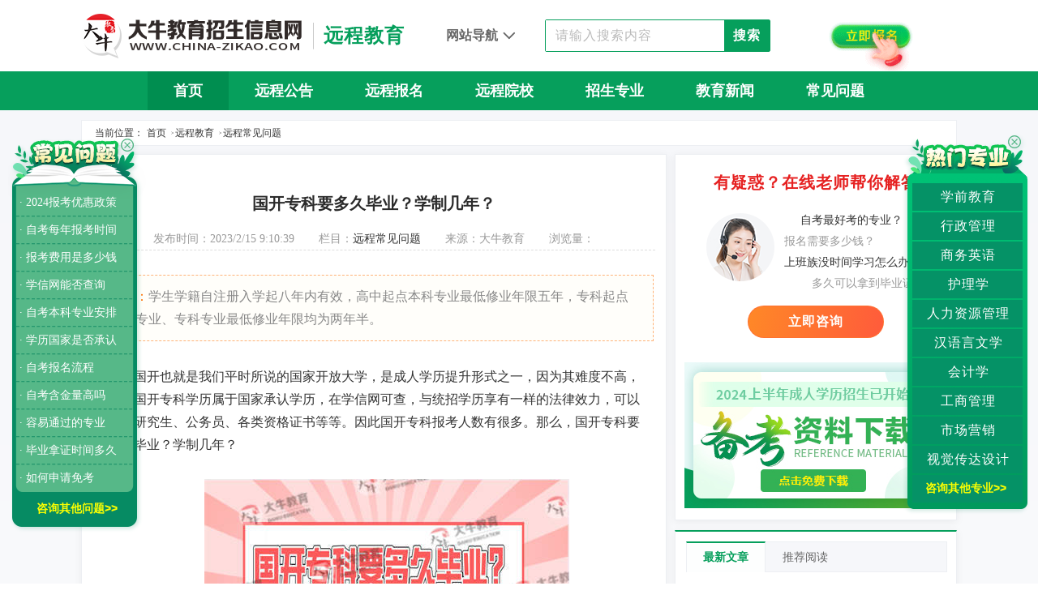

--- FILE ---
content_type: text/html; charset=utf-8
request_url: https://www.china-zikao.com/yuancheng/cjwt/6555.html
body_size: 8301
content:
<!DOCTYPE html>
<html>
<head>
    <meta charset="utf-8">
    <meta http-equiv="X-UA-Compatible" content="IE=edge,chrome=1">
    <meta name="renderer" content="webkit">
    <meta name="applicable-device" content="pc">
    <title>国开专科要多久毕业？学制几年？_远程常见问题_大牛教育招生资讯网</title>
    <meta name="keywords" content="国开专科,国家学制几年,国开多久毕业" />
    <meta name="description" content="学生学籍自注册入学起八年内有效，高中起点本科专业最低修业年限五年，专科起点本科专业、专科专业最低修业年限均为两年半。" />
    <meta property="og:type" content="article" />
    <meta property="og:image" content="https://www.china-zikao.com/upload/202212/03/202212031618517443.jpg" />
    <meta property="og:release_date" content="2023-02-15 09:10:39" />
    <meta property="og:title" content="国开专科要多久毕业？学制几年？_远程常见问题_大牛教育招生资讯网" />
    <meta property="og:description" content="学生学籍自注册入学起八年内有效，高中起点本科专业最低修业年限五年，专科起点本科专业、专科专业最低修业年限均为两年半。" />
    <meta property="article:author" content="大牛教育招生资讯网" />
    <meta property="article:published_time" content="2023-02-15T09:10:39+08:00" />
    <meta property="article:published_first" content='大牛教育招生资讯网,https://www.china-zikao.com/yuancheng/cjwt/6555.html' />
    <meta name="mobile-agent" content='format=html5; url=https://m.china-zikao.com/yuancheng/cjwt/6555.html' />
    <script type="text/javascript" src="https://resfiles.oss-cn-shenzhen.aliyuncs.com/cloudsite/js/cs.js?id=129659&v=1"></script>
    <link rel="stylesheet" href="https://res.daniujiaoyu.com/common/css/reset.css">
    <link rel="stylesheet" href="https://res.daniujiaoyu.com/common/css/swiper.min.css">
    <link rel="stylesheet" href="/templates/main/css/article.css">
    <link rel="stylesheet" href="/templates/main/css/module.css">
    <link rel="stylesheet" href="/statics/share/css/share.min.css">
    <script src="/statics/share/js/social-share.min.js"></script>
</head>
<body>
    
<!-- 头部  -->
<div class="top">
    <div class="topCen flex">
        <div class="l">
            
            <img src="/templates/main/images/logo.png" class="logo" alt="广东考试招生网">
            
            <i class="line"></i>
            <p class="pla">远程教育</p>
        </div>
        <div class="c flex">
            <div class="topNav">
                <p class="topNavT">网站导航 <i class="icon-nav"></i></p>
                <div class="topNavBox">
                    <div class="topNavBoxC">
                        <a href="https://www.china-zikao.com/zikao/" class="plt">自学考试：</a>
                        <ul class="flex">
                            <li><a href="https://www.china-zikao.com/zikao/bm/" target="_blank">自考报名</a></li>
                            <li><a href="https://www.china-zikao.com/zikao/relation/" target="_blank">自考资讯</a></li>
                            <li><a href="https://www.china-zikao.com/zikao/zy/" target="_blank">自考专业</a></li>
                            <li><a href="https://www.china-zikao.com/zikao/dz/" target="_blank">自考大专</a></li>
                            <li><a href="https://www.china-zikao.com/zikao/bk/" target="_blank">自考本科</a></li>
                            <li><a href="https://www.china-zikao.com/zikao/yx/" target="_blank">自考院校</a></li>
                            <li><a href="https://www.china-zikao.com/zikao/dayi/" target="_blank">自考问答</a></li>
                        </ul>
                    </div>
                    <div class="topNavBoxC">
                        <a href="https://www.china-zikao.com/chengkao/" class="plt">成人高考：</a>
                        <ul class="flex">
                            <li><a href="https://www.china-zikao.com/chengkao/bmlc/" target="_blank">成考报名</a></li>
                            <li><a href="https://www.china-zikao.com/chengkao/zx/" target="_blank">成考资讯</a></li>
                            <li><a href="https://www.china-zikao.com/chengkao/zy/" target="_blank">成考专业</a></li>
                            <li><a href="https://www.china-zikao.com/chengkao/dz/" target="_blank">成考大专</a></li>
                            <li><a href="https://www.china-zikao.com/chengkao/bk/" target="_blank">成考本科</a></li>
                            <li><a href="https://www.china-zikao.com/chengkao/yx/" target="_blank">成考院校</a></li>
                            <li><a href="https://www.china-zikao.com/chengkao/hanshou/" target="_blank">成考函授</a></li>
                        </ul>
                    </div>
                    <div class="topNavBoxC">
                        <a href="https://www.china-zikao.com/yuancheng/" class="plt">远程教育：</a>
                        <ul class="flex">
                            <li><a href="https://www.china-zikao.com/yuancheng/xw/" target="_blank">远程新闻</a></li>
                            <li><a href="https://www.china-zikao.com/yuancheng//cjwt/5256.html" target="_blank">远程报名</a></li>
                            <li><a href="https://www.china-zikao.com/yuancheng/yx/" target="_blank">招生院校</a></li>
                            <li><a href="https://www.china-zikao.com/yuancheng/zy/" target="_blank">招生专业</a></li>
                            <li><a href="https://www.china-zikao.com/yuancheng/cjwt/" target="_blank">常见问题</a></li>
                        </ul>
                    </div>
                    <div class="topNavBoxC">
                        <a href="" class="plt">其 他：</a>
                        <ul class="flex">
                            <li><a href="https://www.china-zikao.com/zikao/dayi/">常见问题</a></li>
                            <li><a href="https://www.china-zikao.com/zikao/relation/1736.html">辅导班</a></li>
                            <li><a href="https://www.china-zikao.com/shiti/">历年真题</a></li>
                            <li><a href="https://www.china-zikao.com/zikao/dayi/744.html">高升专</a></li>
                            <li><a href="https://www.china-zikao.com/zikao/relation/3200.html">高升本</a></li>
                            <li><a href="https://www.china-zikao.com/zikao/dayi/600.html">专升本</a></li>
                            <li><a href="https://www.china-zikao.com/zikao/bkzn/6301.html">报考条件</a></li>
                            <li><a href="https://www.china-zikao.com/zikao/bkzn/262.html">报考流程</a></li>
                            <li><a href="https://www.china-zikao.com/zikao/dz/5760.html">取证时间</a></li>
                        </ul>
                    </div>
                </div>
            </div>
            <form class="search flex" id="formsearch" autocomplete="off" action="/search.html">
                <input type="text" name="keyword" placeholder="请输入搜索内容">
                <button type="submit">搜索</button>
            </form>
        </div>
        <div class="r">
            <a href="http://www.daniujiaoyu.com/zk_baoming/?china-zikao" target="_blank" rel="nofollow"><img src="/templates/main/images/btbg.gif" class="topBtnbm"></a>
        </div>
    </div>
</div>
<!-- 导航栏  -->

<div class="nav">
    <ul class="navCen flex">
        <li class="active"><a target="_blank" href="https://www.china-zikao.com/">首页</a></li>
        <li><a target="_blank" href="https://www.china-zikao.com/yuancheng/">远程公告</a></li>
        <li><a target="_blank" href="https://www.china-zikao.com/yuancheng/">远程报名</a></li>
        <li><a target="_blank" href="https://www.china-zikao.com/yuancheng/yx/">远程院校</a></li>
        <li><a target="_blank" href="https://www.china-zikao.com/yuancheng/zy/">招生专业</a></li>
        <li><a target="_blank" href="https://www.china-zikao.com/yuancheng/xw/">教育新闻</a></li>
        <li><a target="_blank" href="https://www.china-zikao.com/yuancheng/cjwt/">常见问题</a></li>
    </ul>
</div>

    <!-- 面包屑 -->
    <div class="breadcrumb flex">
        <p class="pla">当前位置：</p>
        <a href="https://www.china-zikao.com/">首页</a>
        &nbsp;&gt;&nbsp;<a href="https://www.china-zikao.com/yuancheng/">远程教育</a>&nbsp;&gt;&nbsp;<a href="https://www.china-zikao.com/yuancheng/cjwt/">远程常见问题</a>
    </div>
    <div class="main">
        <div class="content">
            <div class="l">
                <div class="title">
                    <h1>国开专科要多久毕业？学制几年？</h1>
                    <p class="pla">
                        <span>发布时间：2023/2/15 9:10:39 </span>
                        
                        <span>栏目：<a href="https://www.china-zikao.com/yuancheng/cjwt/" target="_blank">远程常见问题</a></span>
                        <span>来源：大牛教育</span>
                        <span>
                            浏览量：
                            <script type="text/javascript" src="/tools/submit_ajax.ashx?action=view_article_click&id=6555&click=1"></script>
                        </span>
                    </p>
                </div>
                <div class="introduction">
                    <span>导读：</span>学生学籍自注册入学起八年内有效，高中起点本科专业最低修业年限五年，专科起点本科专业、专科专业最低修业年限均为两年半。
                </div>
                <div class="article">
                    <p class="MsoNormal" style="text-indent:2em;">
	国开也就是我们平时所说的国家开放大学，是成人学历提升形式之一，因为其难度不高，而且国开专科学历属于国家承认学历，在学信网可查，与统招学历享有一样的法律效力，可以报考研究生、公务员、各类资格证书等等。因此国开专科报考人数有很多。那么，国开专科要多久毕业？学制几年？
</p>
<p>
	<br />
</p>
<p class="MsoNormal" style="text-align:center;text-indent:2em;">
	<img src="/upload/202212/03/202212031618517443.jpg" alt="国开专科要多久毕业？学制几年？" width="450" height="300" title="国开专科要多久毕业？学制几年？" align="" /> 
</p>
<p>
	<br />
</p>
<p class="MsoNormal" style="text-indent:2em;">
	<strong>国开专科要多久毕业？学制几年？</strong> 
</p>
<p>
	<br />
</p>
<p class="MsoNormal" style="text-indent:2em;">
	<span>学生学籍自注册入学起八年内有效，高中起点本科专业最低修业年限五年，专科起点本科专业、专科专业最低修业年限均为两年半。国家开放大学原名中央广播电视大学，是面向全体社会成员，没有围墙的新型大学。国开并非完全脱产，因此国家规定，学习时间不得少于两年半，因此学制为两年半。考生需要参加简单的入学测试，录取后一般每学期需要参加一次学校组织的期末考试，修满一定的学分完成后顺利毕业。</span> 
</p>
<p>
	<br />
</p>
<p class="MsoNormal" style="text-indent:2em;">
	<span><a href="https://www.china-zikao.com/yuancheng/kfdx/6165.html" target="_blank"><strong><span style="color:#337FE5;">国开学历教育</span></strong></a>主要包括三个层次，专科层次指高起专；本科层次指专升本和高起本。报名高起专的考生需要具有普通高中、职业高中、技校、中专毕业文凭或其它同等学历；报考专升本的考生需要具有国民教育系列高等专科（含高职）毕业文凭。护理学专业仅限中等专业学校毕业、专业对口并持有护士职业资格证的在职在岗卫生技术人员。</span> 
</p>
<p>
	<br />
</p>
<p class="MsoNormal" style="text-indent:2em;">
	<span>国家开放大学专科专业包括机电一体化技术、金融管理、投资与理财、会计、工商企业管理、市场营销、行政管理、社会工作、物业管理、物流管理、旅游管理、酒店管理、广告设计与制作、计算机网络技术、电子商务、法律事务、小学教育、学前教育、英语、汉语言文学、建筑工程技术、工程造价、城市轨道交通运营与管理等。</span> 
</p>
<p>
	<br />
</p>
<p class="MsoNormal" style="text-indent:2em;">
	综上所述，<span>学生学籍自注册入学起八年内有效，高中起点本科专业最低修业年限五年，专科起点本科专业、专科专业最低修业年限均为两年半。</span>如果想要了解更多关于<a href="https://www.china-zikao.com/" target="_blank"><strong><span style="color:#337FE5;">国开专科</span></strong></a>的相关信息，欢迎咨询在线老师。
</p>
                    <div class="con_copyright">
                        <span class="red">版权声明：</span>本站所提供原创内容均来源于大牛教育自考招生网编辑整理，仅供个人阅读、交流学习使用，内容版权归网站所有，本站稿件未经许可不得转载，如有发现抄袭本站内容，必将追究其法律责任。
                    </div>
                </div>
                <div class="share">
                    <span class="plt">分享到：</span>
                    <div class="share-component" data-sites="weibo,qq,qzone,douban,wechat"></div>
                </div>
                <div class="line"></div>
                <div class="page">
                    <a href="https://www.china-zikao.com/yuancheng/cjwt/6603.html" class="font"><span>上一篇：</span>2023年国开大学报名时间是什么时候？</a><a href="https://www.china-zikao.com/yuancheng/cjwt/6554.html" class="font"><span>下一篇：</span>电大本科学费多少钱？</a>
                </div>
                <div class="relevant">
                    <p class="title"><img src="/templates/main/images/lbyicon.png">相关推荐</p>
                    <ul class="flex">
                        
                    </ul>
                </div>
            </div>
            <div class="r">
                <script src="/templates/main/js/onlineService.js" charset="utf-8"></script>
<div class="tabs">
    <div class="subTabs">
        <div class="subTabsT flex">
            <ul class="subTabsTlist">
                <li class="active">最新文章</li>
                <li>推荐阅读</li>
            </ul>
        </div>
        <div class="subTabsCon">
            <ul class="subTabsConList">
                
                <li class="lia">
                    <a href="https://www.china-zikao.com/yuancheng/gjkfdx/6657.html" target="_blank">
                        <p class="plt font">电大本科需要几年才能毕业？学制多久？</p>
                        <div class="lbox">
                            <img src="https://www.china-zikao.com/upload/202305/26/202305261629484438.jpg" class="lbg">
                            <p class="pla font3">电大本科的学制是2.5年，一般学籍从注册开始8年有效，最快2.5年即可毕业。电大学历是我国承认的，学信网注册的成人学历，和普通全日制学历享受同等待遇，适合基础弱，上班时间固定的同学报考。</p>
                        </div>
                    </a>
                </li>
                
                <li class="lib"><a href="https://www.china-zikao.com/yuancheng/kfdx/6656.html" target="_blank" class="font">电大学费一年要多少？标准学费是多少？</a></li>
                
                <li class="lib"><a href="https://www.china-zikao.com/yuancheng/kfdx/6616.html" target="_blank" class="font">电大专科怎么报名？需要哪些条件？</a></li>
                
                <li class="lib"><a href="https://www.china-zikao.com/yuancheng/kfdx/6614.html" target="_blank" class="font">国家开放大学报名时间是什么时候？</a></li>
                
                <li class="lib"><a href="https://www.china-zikao.com/yuancheng/kfdx/6613.html" target="_blank" class="font">电大毕业证是国家承认学历吗？有什么用？</a></li>
                
                <li class="lib"><a href="https://www.china-zikao.com/yuancheng/zy/6604.html" target="_blank" class="font">电大有什么专业可以选？怎么选？</a></li>
                
                <li class="lib"><a href="https://www.china-zikao.com/yuancheng/cjwt/6603.html" target="_blank" class="font">2023年国开大学报名时间是什么时候？</a></li>
                
                <li class="lib"><a href="https://www.china-zikao.com/yuancheng/gjkfdx/6575.html" target="_blank" class="font">电大可以选择哪些专业？</a></li>
                
                <li class="lib"><a href="https://www.china-zikao.com/yuancheng/kfdx/6637.html" target="_blank" class="font">开放大学怎么报名？报名流程是怎样的？</a></li>
                
                <li class="lib"><a href="https://www.china-zikao.com/yuancheng/gjkfdx/6574.html" target="_blank" class="font">电大专升本要几年？条件是什么？</a></li>
                
            </ul>
            <ul class="subTabsConList">
                
                <li class="lia">
                    <a href="https://www.china-zikao.com/chengkao/xxjy/5046.html" target="_blank">
                        <p class="plt font">成人高考不同学历层次语文复习要点</p>
                        <div class="lbox">
                            <img src="https://www.china-zikao.com/upload/201906/30/201906301653151649.jpg" class="lbg">
                            <p class="pla font3">对于成人高考语文科目，不同的学历层次复习侧重不同，考生要根据自己所选学历层次进行复习！</p>
                        </div>
                    </a>
                </li>
                
                <li class="lib"><a href="https://www.china-zikao.com/zikao/relation/2030.html" target="_blank" class="font">自考本科学校有哪些？会影响学历认可度吗？</a></li>
                
                <li class="lib"><a href="https://www.china-zikao.com/zikao/dayi/1519.html" target="_blank" class="font">考自考大专多久才能拿证？</a></li>
                
                <li class="lib"><a href="https://www.china-zikao.com/zikao/relation/1726.html" target="_blank" class="font">成人自考专科优劣在什么地方？</a></li>
                
                <li class="lib"><a href="https://www.china-zikao.com/zikao/zy/5739.html" target="_blank" class="font">工商管理专业介绍</a></li>
                
                <li class="lib"><a href="https://www.china-zikao.com/zikao/dz/6488.html" target="_blank" class="font">自考大专考试难度怎么样？多久毕业？</a></li>
                
                <li class="lib"><a href="https://www.china-zikao.com/chengkao/zx/4554.html" target="_blank" class="font">广州市成人高考学习效果怎么样？</a></li>
                
                <li class="lib"><a href="https://www.china-zikao.com/zikao/dayi/1147.html" target="_blank" class="font">广州7月中英自考金融管理成绩可以查询了吗？</a></li>
                
                <li class="lib"><a href="https://www.china-zikao.com/zhuanye/81.html" target="_blank" class="font">人力资源管理专业</a></li>
                
                <li class="lib"><a href="https://www.china-zikao.com/zikao/dayi/6432.html" target="_blank" class="font">自考本科含金量高吗？可以选哪些专业</a></li>
                
            </ul>
        </div>
    </div>
</div>
<div class="trendingList">
    <div class="trendingT flex">
        <p class="plt">考生热搜</p>
    </div>
    <ul class="flex">
        <li class="lia"><a href="https://www.china-zikao.com/search.html?keyword=院校" class="font" target="_blank">院校动态</a></li>
        <li class="lia"><a href="https://www.china-zikao.com/search.html?keyword=招生" class="font" target="_blank">招生信息</a></li>
        <li class="lia"><a href="https://www.china-zikao.com/search.html?keyword=报名" class="font" target="_blank">学历报名</a></li>
        <li class="lia"><a href="https://www.china-zikao.com/search.html?keyword=费用" class="font" target="_blank">学习费用</a></li>
        <li class="lia"><a href="https://www.china-zikao.com/search.html?keyword=大纲" class="font" target="_blank">考试大纲</a></li>
        <li class="lia"><a href="https://www.china-zikao.com/search.html?keyword=政策" class="font" target="_blank">教育政策</a></li>
        <li class="lia"><a href="https://www.china-zikao.com/search.html?keyword=报考" class="font" target="_blank">报考时间</a></li>
        <li class="lia"><a href="https://www.china-zikao.com/search.html?keyword=科目" class="font" target="_blank">考试科目</a></li>
        <li class="lia"><a href="https://www.china-zikao.com/search.html?keyword=流程" class="font" target="_blank">报考流程</a></li>
        <li class="lia"><a href="https://www.china-zikao.com/search.html?keyword=录取" class="font" target="_blank">报考录取</a></li>
        <li class="lia"><a href="https://www.china-zikao.com/search.html?keyword=免考" class="font" target="_blank">免考科目</a></li>
        <li class="lia"><a href="https://www.china-zikao.com/search.html?keyword=考试" class="font" target="_blank">考试时间</a></li>
        <li class="lia"><a href="https://www.china-zikao.com/search.html?keyword=毕业" class="font" target="_blank">毕业时间</a></li>
        <li class="lia"><a href="https://www.china-zikao.com/search.html?keyword=学位" class="font" target="_blank">学士学位</a></li>
        <li class="lia"><a href="https://www.china-zikao.com/search.html?keyword=真题" class="font" target="_blank">历年真题</a></li>
        <li class="lia"><a href="https://www.china-zikao.com/search.html?keyword=备考" class="font" target="_blank">备考资料</a></li>
    </ul>
</div>
<script src="/templates/main/js/form.js" charset="utf-8"></script>
            </div>
        </div>
    </div>
    <!-- 友情链接 -->
<div class="friLink">
    <div class="friLinkCon">
        <ul class="flex">
            <li>
                <p class="plt">大牛教育</p>
                <a class="pla" href="https://www.china-zikao.com" target="_blank">网站首页</a>
                <a class="pla" href="https://www.china-zikao.com/sitemap.xml" target="_blank">网站地图</a>
                <a class="pla" href="http://www.daniujiaoyu.com/zk_baoming/?china-zikao" target="_blank" rel="external nofollow">在线报名</a>
                <a class="pla" href="javascript:;" onclick="onKST('lxwm')">联系我们</a>
            </li>
            <li>
                <p class="plt"><a href="https://www.china-zikao.com/zikao/" target="_blank">自考</a></p>
                <a class="pla" href="https://www.china-zikao.com/zikao/yx/" target="_blank">自考院校</a>
                <a class="pla" href="https://www.china-zikao.com/zikao/zy/" target="_blank">自考专业</a>
                <a class="pla" href="https://www.china-zikao.com" target="_blank">自考公告</a>
                <a class="pla" href="https://www.china-zikao.com/zikao/bkzn/" target="_blank">报考指南</a>
            </li>
            <li>
                <p class="plt"><a href="https://www.china-zikao.com/chengkao/" target="_blank">成考</a></p>
                <a class="pla" href="https://www.china-zikao.com/chengkao/xxjy/" target="_blank">学习经验</a>
                <a class="pla" href="https://www.china-zikao.com/chengkao/bmlc/" target="_blank">报名流程</a>
                <a class="pla" href="https://www.china-zikao.com/chengkao/yx/" target="_blank">成考院校</a>
                <a class="pla" href="https://www.china-zikao.com/chengkao/zy/" target="_blank">成考专业</a>
            </li>
            <li>
                <p class="plt"><a href="https://www.china-zikao.com/yuancheng/" target="_blank">远程</a></p>
                <a class="pla" href="https://www.china-zikao.com/yuancheng/yx/" target="_blank">招生院校</a>
                <a class="pla" href="https://www.china-zikao.com/yuancheng/zy/" target="_blank">招生专业</a>
                <a class="pla" href="https://www.china-zikao.com/yuancheng/cjwt/" target="_blank">教育问题</a>
                <a class="pla" href="https://www.china-zikao.com/wenda/" target="_blank">学历问答</a>
            </li>
            <li>
                <p class="plt">大牛学历小程序</p>
                <img src="/templates/main/images/ftwm.png" class="wxbg">
            </li>
            <li class="lib">
                <div class="cen flex">
                    <img src="/templates/main/images/syftic1.png">
                    <p class="plb">咨询热线（09:00-19:00）<span><br>400-000-2300</span></p>
                </div>
                <div class="cen flex" onclick="onKST('kefu')">
                    <img src="/templates/main/images/syftic2.png">
                    <p class="plb">在线客服<a href="javascript:;"><br>点击咨询</a></p>
                </div>
            </li>
        </ul>
        <div class="imgBox">
            <img src="/templates/main/images/db-1.png">
            <img src="/templates/main/images/db-2.png">
            <img src="/templates/main/images/db-3.png">
            <img src="/templates/main/images/db-4.png">
            <img src="/templates/main/images/db-5.png">
            <img src="/templates/main/images/db-6.png">
        </div>
    </div>
</div>
<script src="/templates/main/js/float.js" charset="utf-8"></script>
<!-- 版权 -->
<div class="copyright">
    <p class="plt">报名地址：广州市天河区五山路华南理工大学国家大学科技园金华园区3楼</p>
    <p class="pla">
        Copyright © <span class="zt_year"></span> 大牛教育招生资讯网 All Rights Reserved  <a href="https://beian.miit.gov.cn" target="_blank">粤ICP备09072882号</a> <br>
        声明：本站为广东自学考试民间交流网站，近期广东自学考试动态请各位考生以省教育考试院、各市自考办通知为准。
    </p>
</div>
<script src="https://res.daniujiaoyu.com/common/js/jquery-3.1.1.min.js"></script>
<script src="https://res.daniujiaoyu.com/common/js/swiper.min.js"></script>
<script src="https://res.daniujiaoyu.com/date/mayDate.js" charset="utf-8"></script>
<script src="https://res.daniujiaoyu.com/common/js/form.js" charset="utf-8"></script>
<script type="text/javascript" src="https://res.daniujiaoyu.com/common/js/zkzrtc.js"></script>
<script src="/templates/main/js/module.js" charset="utf-8"></script>
<script src="https://robotres.daniujiaoyu.com/js/res.js?bid=zkc1020&time=3000&formname=service"></script>
<script>
    var _hmt = _hmt || [];
    (function () {
        var hm = document.createElement("script");
        hm.src = "https://hm.baidu.com/hm.js?376d2827e202670f76f778f6e87b694c";
        var s = document.getElementsByTagName("script")[0];
        s.parentNode.insertBefore(hm, s);
    })();
</script>
<script>
    (function () {
        var bp = document.createElement('script');
        bp.src = '//push.zhanzhang.baidu.com/push.js';
        var s = document.getElementsByTagName("script")[0];
        s.parentNode.insertBefore(bp, s);
    })();
</script>
    <script src="/templates/main/js/footer.js" charset="utf-8"></script>
</body>
</html>

--- FILE ---
content_type: application/javascript
request_url: https://www.china-zikao.com/templates/main/js/float.js
body_size: 730
content:
var js_float = `
<!-- 左浮窗 -->
<div class="layer-left">
    <div class="close"></div>
    <ul>
        <li onclick="onKST('left1')">· 2024报考优惠政策</li>
        <li onclick="onKST('left2')">· 自考每年报考时间</li>
        <li onclick="onKST('left3')">· 报考费用是多少钱</li>
        <li onclick="onKST('left4')">· 学信网能否查询</li>
        <li onclick="onKST('left5')">· 自考本科专业安排</li>
        <li onclick="onKST('left6')">· 学历国家是否承认</li>
        <li onclick="onKST('left7')">· 自考报名流程</li>
        <li onclick="onKST('left8')">· 自考含金量高吗</li>
        <li onclick="onKST('left9')">· 容易通过的专业</li>
        <li onclick="onKST('left10')">· 毕业拿证时间多久</li>
        <li onclick="onKST('left11')">· 如何申请免考</li>
    </ul>
    <button type="button" onclick="onKST('left_btn')">咨询其他问题&gt;&gt;</button>
</div>
<!-- 右浮窗 -->
<div class="layer-right">
    <div class="close"></div>
    <ul>
        <li onclick="onKST('right1')">学前教育</li>
        <li onclick="onKST('right2')">行政管理</li>
        <li onclick="onKST('right3')">商务英语</li>
        <li onclick="onKST('right4')">护理学</li>
        <li onclick="onKST('right5')">人力资源管理</li>
        <li onclick="onKST('right6')">汉语言文学</li>
        <li onclick="onKST('right7')">会计学</li>
        <li onclick="onKST('right8')">工商管理</li>
        <li onclick="onKST('right9')">市场营销</li>
        <li onclick="onKST('right10')">视觉传达设计</li>
    </ul>
    <button type="button" onclick="onKST('right_btn')">咨询其他专业&gt;&gt;</button>
</div>
`;
document.write(js_float);